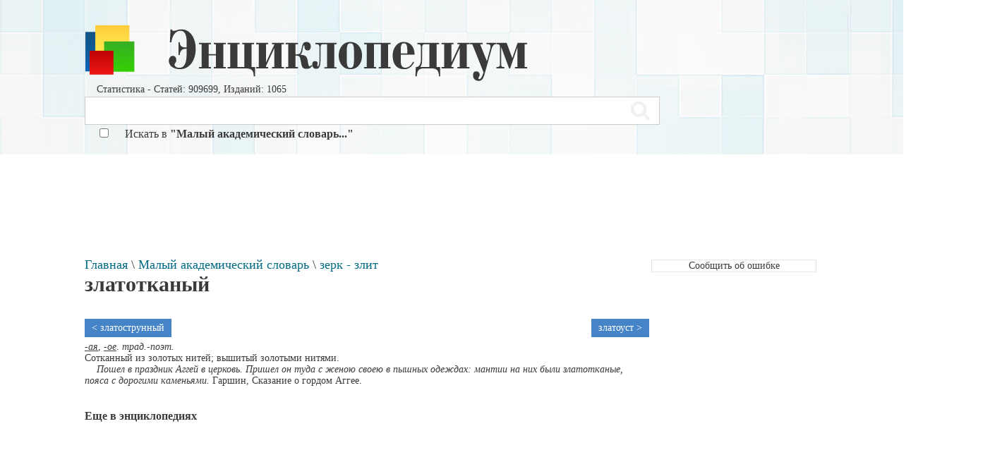

--- FILE ---
content_type: text/html; charset=utf-8
request_url: http://enc.biblioclub.ru/Termin/1229234
body_size: 17229
content:

<!DOCTYPE html>
<html lang="en">
<head>
    <meta http-equiv="Content-Type" content="text/html; charset=utf-8" />
    <meta name="keywords" content="златотканый" />
    <meta name="description" />

    <meta name='yandex-verification' content='6c27e0c8f77a54f9' />
    <meta name="google-site-verification" content="gF_ImpnT8cQ5aa5wg65d7EX4tPAV_itrcRrCraIbAkw" />

    <title>златотканый</title>
    <link rel="shortcut icon" href="/Content/images/favicon.ico" />
    <link rel="stylesheet" type="text/css" href="/Content/main.css" />
    <link rel="stylesheet" type="text/css" href="/Content/owl.carousel.css" />
    <link rel="stylesheet" type="text/css" href="/Content/owl.theme.default.min.css" />
    
    <script src="/Scripts/jquery-migrate-1.2.1.min.js" type="text/javascript"></script>
    <script src="/Scripts/jquery-2.1.4.min.js" type="text/javascript"></script>


</head>
<body>
    <!-- Yandex.Metrika counter -->
<script type="text/javascript">
    (function (d, w, c) {
        (w[c] = w[c] || []).push(function () {
            try {
                w.yaCounter33125623 = new Ya.Metrika({ id: 33125623,
                    clickmap: true,
                    accurateTrackBounce: true
                });
            } catch (e) { }
        });

        var n = d.getElementsByTagName("script")[0],
        s = d.createElement("script"),
        f = function () { n.parentNode.insertBefore(s, n); };
        s.type = "text/javascript";
        s.async = true;
        s.src = (d.location.protocol == "https:" ? "https:" : "http:") + "//mc.yandex.ru/metrika/watch.js";

        if (w.opera == "[object Opera]") {
            d.addEventListener("DOMContentLoaded", f, false);
        } else { f(); }
    })(document, window, "yandex_metrika_callbacks");
</script>
<noscript><div><img src="//mc.yandex.ru/watch/33125623" style="position:absolute; left:-9999px;" alt="" /></div></noscript>
<!-- /Yandex.Metrika counter -->


<!-- Google Analytics -->
<script type="text/javascript">
    (function (i, s, o, g, r, a, m) {
        i['GoogleAnalyticsObject'] = r; i[r] = i[r] || function () {
            (i[r].q = i[r].q || []).push(arguments)
        }, i[r].l = 1 * new Date(); a = s.createElement(o),
  m = s.getElementsByTagName(o)[0]; a.async = 1; a.src = g; m.parentNode.insertBefore(a, m)
    })(window, document, 'script', '//www.google-analytics.com/analytics.js', 'ga');

    ga('create', 'UA-69029415-1', 'auto');
    ga('send', 'pageview');

</script>
<!-- /Google Analytics -->



    <header>
       <p></p>

        <div id="headerContainer" class="site-wrapper">
        	<div id="logo">
            <a href="/">
            	<img src="/Content/images/logo.png" alt="Энциклопедиум" title="Энциклопедиум" />
                </a>
            </div>
            <div id="statistics">
            	
                <span>Статистика - Статей: 909699, Изданий: 1065
</span>
            </div>
                <div class="fieldcontainer">
                

<form action="/Search" method="post">                        <input type="text" name="searchString" id="searchString" class="searchfield" placeholder="" tabindex="1"/>
                        <input type="submit" name="searchbutton" id="searchbutton" value=""/>
                <br />
                    <div class="left">
                        <input type="checkbox" name="idEncyclopedia" id="118" value="118" /> <span> Искать в <strong>"Малый академический словарь..."</strong> </span> 
                    

                    </div>
                     <div class="right">
                     


                     </div>
</form>                </div>
            
            
        </div>        
    </header>
    <div id="contentContainer" class="site-wrapper">
        <div class="topBox">
        </div>
        <div id="rightSideBoxes">
            <div class="messageHead">
                <div class="messageLink">
                    <a href="javascript:return false;" title="Сообщить об ошибке Ctrl+Enter" class="messageLink">
                        Сообщить об ошибке</a>
                </div>
                <div class="messageBox" style="display: none;">
<form action="/Support" method="post">                        <textarea rows="10" cols="22" name="messageTxt" id="messageTxt">Выделить и нажать Ctrl+Enter</textarea> <br />
                        <input type="button" title="Отправить" value="Отправить" id="messageButton" />
</form>                </div>
            </div>
            <script type="text/javascript">
                $(".messageLink").click(function () {
                    $(this).siblings(".messageBox").slideToggle("fast");
                });
                $('body').keydown(function (e) {
                    if (e.ctrlKey && e.keyCode == 13) {
                        $(".messageBox").show();
                        $("#messageTxt").val(getSelection());

                    }
                });

                $("#messageButton").click(function() {
                    $.ajax({
                        type: "POST",
                        url: "/support/",
                        data: { message: $("#messageTxt").val(), urlFrom: location.href }
                    })
                    .done(function (msg) {
                        alert(msg);
                        $(".messageBox").slideToggle("fast");
                        
                });

                
                });
                

            </script>
            <div class="rightSideBox">
            </div>
            <div class="rightSideBox">
            </div>
        </div>
        <div id="content">
            <div id="place">
                <a href="/">Главная</a> \ <a href="/Encyclopedia/118_Malyy_akademicheskiy_slovar">Малый академический словарь</a> \ <a href="/Tetrad/19670">зерк - злит</a>
            </div>
            
    <h1>златотканый</h1>
<br />
<br />
    <div class="divpaging">
<a href="/Termin/1229233_zlatostrunnyy" class="button left">&lt; златострунный
                </a><a href="/Termin/1229235_zlatoust" class="button right">златоуст
                    &gt;</a>     </div>
<br />
<br />
<div class="notepad">
    <div class="description">

<dd class="descript" itemprop="definition" lang="ru">
<div><u><em>-ая</em></u>, <u><em>-ое</em></u>. <em>трад.-поэт.</em></div>
<div>Сотканный из золотых нитей; вышитый золотыми нитями.</div>
<div><span class="dic_example"><em>Пошел в праздник Аггей в церковь. Пришел он туда с женою своею в пышных одеждах: мантии на них были златотканые, пояса с дорогими каменьями.</em> Гаршин, Сказание о гордом Аггее.</span></div></dd>        <br />
        <br />
    </div>
</div>
<script type="text/javascript" src="/Scripts/owl.carousel.min.js"></script>
    <h3>
        Еще в энциклопедиях</h3>
    <div class="multiple-items-enc" id="multiple-items-enc">
            <div class="item">
                <a href="/Encyclopedia/118_Malyy_akademicheskiy_slovar">
                    <img src="https://enc.biblioclub.ru/Fund/cover/118.png" alt="златотканый" title="Малый академический словарь"  onerror="this.src = '/Content/images/noimage.png'" />
                    Малый академический словарь
                </a>
                <br />
                (<a href="1229234">златотканый</a>)
            </div>
            <div class="item">
                <a href="/Encyclopedia/102351_Bolshoy_orfograficheskiy_slovar_russkogo_yazyka__106_000_slov">
                    <img src="https://enc.biblioclub.ru/Fund/cover/102351.png" alt="303" title="Большой орфографический словарь русского языка: 106 000 слов                                                                                                                                                                                                   "  onerror="this.src = '/Content/images/noimage.png'" />
                    Большой орфографический словарь русского языка: 106 000 слов                                                                                                                                                                                                   
                </a>
                <br />
                (<a href="8761581">303</a>)
            </div>
            <div class="item">
                <a href="/Encyclopedia/241936_Slovar_sinonimov_i_antonimov_russkogo_yazyka_dlya_shkolnikov">
                    <img src="https://enc.biblioclub.ru/Fund/cover/241936.png" alt="86" title="Словарь синонимов и антонимов русского языка для школьников                                                                                                                                                                                                    "  onerror="this.src = '/Content/images/noimage.png'" />
                    Словарь синонимов и антонимов русского языка для школьников                                                                                                                                                                                                    
                </a>
                <br />
                (<a href="30223902">86</a>)
            </div>
            <div class="item">
                <a href="/Encyclopedia/241874_Slovar_sinonimov_i_antonimov_sovremennogo_russkogo_yazyka">
                    <img src="https://enc.biblioclub.ru/Fund/cover/241874.png" alt="227" title="Словарь синонимов и антонимов современного русского языка                                                                                                                                                                                                      "  onerror="this.src = '/Content/images/noimage.png'" />
                    Словарь синонимов и антонимов современного русского языка                                                                                                                                                                                                      
                </a>
                <br />
                (<a href="30203563">227</a>)
            </div>
            <div class="item">
                <a href="/Encyclopedia/241890_Orfograficheskiy_slovar_sovremennogo_russkogo_yazyka">
                    <img src="https://enc.biblioclub.ru/Fund/cover/241890.png" alt="199" title="Орфографический словарь современного русского языка                                                                                                                                                                                                            "  onerror="this.src = '/Content/images/noimage.png'" />
                    Орфографический словарь современного русского языка                                                                                                                                                                                                            
                </a>
                <br />
                (<a href="30209100">199</a>)
            </div>
            <div class="item">
                <a href="/Encyclopedia/39820_Materialy_dlya_slovarya_drevnerusskogo_yazyka_po_pismennym_pamyatnikam">
                    <img src="https://enc.biblioclub.ru/Fund/cover/39820.png" alt="906" title="Материалы для словаря древнерусского языка по письменным памятникам                                                                                                                                                                                            "  onerror="this.src = '/Content/images/noimage.png'" />
                    Материалы для словаря древнерусского языка по письменным памятникам                                                                                                                                                                                            
                </a>
                <br />
                (<a href="20779067">906</a>)
            </div>
            <div class="item">
                <a href="/Encyclopedia/212796_Materialy_dlya_slovarya_drevnerusskogo_yazyka">
                    <img src="https://enc.biblioclub.ru/Fund/cover/212796.png" alt="909" title="Материалы для словаря древнерусского языка                                                                                                                                                                                                                     "  onerror="this.src = '/Content/images/noimage.png'" />
                    Материалы для словаря древнерусского языка                                                                                                                                                                                                                     
                </a>
                <br />
                (<a href="26388510">909</a>)
            </div>
    </div>
    <script type="text/javascript">
        $('.multiple-items-enc').owlCarousel({
            loop: true,
            margin: 10,
            nav: true,
            navRewind: true,
            dots: true,
            dotsEach: true,
            dotData: true,
            autoplay: true,
            autoplayTimeout: 5000,
            lazyLoad: true,
            lazyContent: true,
            autoplayHoverPause: true,
            smartSpeed: 1000,
            autoWidth: false,
            navText: ['< Влево', 'Вправо >'],
            responsive: {
                0: {
                    items: 8
                },
                600: {
                    items: 8
                },
                1000: {
                    items: 8
                }
            }


        });
    </script>
    <br />
    <h3>
        В интернет-магазине DirectMedia</h3>
    <div class="multiple-items-im" id="multiple-items-im">
    </div>
    <script type="text/javascript">
        $('.multiple-items-im').owlCarousel({
            loop: true,
            margin: 10,
            nav: true,
            navRewind: true,
            dots: true,
            dotsEach: true,
            dotData: true,
            autoplay: true,
            autoplayTimeout: 5000,
            lazyLoad: true,
            lazyContent: true,
            autoplayHoverPause: true,
            smartSpeed: 1000,
            autoWidth: false,
            navText: ['< Влево', 'Вправо >'],
            responsive: {
                0: {
                    items: 8
                },
                600: {
                    items: 8
                },
                1000: {
                    items: 8
                }
            }


        });
    </script>

        </div>
    </div>
    <footer>
    	<div id="footerContainer" class="site-wrapper">
            <div id="contacts">
                <span>© 2001–2026, Издательство «Директ-Медиа»</span> <br />
                тел. +7 495 334 7211 <br />
                manager@directmedia.ru
            </div>
            
            <div id="followBlock">
            	<a class="about" href="/About/">О проекте </a>
                
                <a href="http://vk.com/club60504055" target="_blank"><img alt="В контакте" src="/Content/images/vk.png" /></a>
                <a href="https://twitter.com/Biblioclub" target="_blank"><img alt="Twitter" src="/Content/images/twitter.png" /></a>
                <a href="https://plus.google.com/112444850844799857130/posts" target="_blank"><img alt="Google plus" src="/Content/images/googlePlus.png" /></a>
                <a href="https://www.facebook.com/biblioclub.ru" target="_blank"><img alt="Facebook" src="/Content/images/facebook.png" /></a>
            </div>
    	</div>        
    </footer>
</body>
</html>


--- FILE ---
content_type: text/css
request_url: http://enc.biblioclub.ru/Content/main.css
body_size: 11469
content:
*{	margin: 0;	padding: 0;	outline: none;	border: 0; }
body, div, h1, h2, form, fielset, input, textarea, footer, p, {	margin: 0;	padding: 0;	outline: none; border: 0; }
body { font-size: 14px; font-family: Trebuchet MS; color: #3a3a3a; }
header {
	height: 215px;
	background-image: url('../Content/images/header_bg.jpg');
	padding-top: 5px;
}
a {	color: #006a85; text-decoration: none; }
p {
	margin: 5px 0;
}

h1, .h1 {
	font-size: 30px;
	font-weight: bold;
}

h2 {
text-align: center;   
font-size: 22px;
font-weight: bold;
padding: 0px 0px 0px 0px;
color: #006A85;
}

.site-wrapper {
	min-width: 884px;
	margin: 0 auto;	
	padding: 0 120px;
}

#headerContainer {
}

#logo {
	margin-top: 30px;
}


#searchform {
	display: block;
	
}
.fieldcontainer {
  display: block;
  position: relative;  
  margin: 2px 225px 10px 0;
  padding: 0 60px 0 15px;
  height: 38px;
  border: 1px solid #ccc;
  background: #fff;
  font-size: 16px;
}
.fieldcontainer .left {
    margin: 5px;
    float:left;
    }
.fieldcontainer .right {
    margin: 5px;
    float:right;
    }
.searchfield {  
	font-size: 16px;
	border: 0;
	padding: 0;
	width: 100%;
	height: 38px;   
}
#searchbutton {
  position: absolute;
  right: 0;
  top: 50%;
  margin-top: -19px;
  height: 38px;
  width: 52px;
  cursor: pointer;  
  filter: alpha(opacity=65);
  opacity: 0.65;
  background: url("../Content/images/search.png") no-repeat scroll 50% 50% transparent; 
}
#searchbutton:hover, #searchbutton:focus {
    filter: alpha(opacity=90);
    opacity: 0.9;
}
.searchfield:focus + #searchbutton {
  right: 10px; /* adjust button position as the field expands */
} 
#contentContainer {
	min-height: 1250px;
	padding-top: 30px;
	padding-bottom: 40px;
}
.topBox {
	width: 728px;
	height: 90px;
/*	background-color: #e5e5e5; */
	margin-bottom: 25px;	
}
#content {
	margin-right: 130px;
}
#place {
	font-size: 18px;
}
#pageTitle0 {
	width: 360px;
	height: 68px;
	background: url('../Content/images/title_bg.jpg') no-repeat right #f1f1f1;
	margin: 35px 0;	
}
#pageTitle {
	display: inline-block;
	height: 68px;
	background: url('../Content/images/title_bg.jpg') no-repeat right #f1f1f1;
	margin: 35px 0 35px -50px;
    padding-left: 50px;
    padding: 0 50px;
}

#pageTitle  h1 {
	font-size: 48px;
	line-height: 68px;
}
.discription {
	background: url('../Content/images/discription_deco.jpg') no-repeat right bottom;
	padding: 0 35px 25px 0;
}
#rightSideBoxes {
	float: right;
}
.rightSideBox {
	width: 240px;	
	height: 400px;
/*	background-color: #e5e5e5; */
	margin-bottom: 35px;
}
.messageHead 
{
    text-align: center;
		margin: 3px;
		border: 1px solid #e5e5e5;
    }
    .messageHead a
    {
        color: #3a3a3a;
        }
.messageBox 
{
    text-align: center;
		margin: 3px;
		border: 1px solid #e5e5e5;
		display: block;
    }
    .messageBox #messageTxt
    {
        border: 1px solid #e5e5e5;
        margin: 5px;
        width: 95%;
        height: 250px;
        }
    .messageBox #messageButton
    {
      height: 20px;
      width: 100px;
      margin: 0px 5px 5px 5px;
      cursor: pointer;  
        }
    
footer {
	height: 120px;
	background-image: url('../Content/images/header_bg.jpg');
}
#footerContainer {
	padding-top: 30px;
}
#contacts {
	max-width: 600px;
	float: left;
}
#contacts span {
	font-size: 18px;	
}

#followBlock {
	float: right;
}
#followBlock .about {
	display: block;
	margin-bottom: 10px;
}
#followBlock .about:hover { text-decoration: underline; }

/********************************************************************************/
.popup {
	border: 1px solid #d4d4d4;
	padding: 10px;
	background: #fff;
}

	.intro .popup + form {
		margin-top: 30px;
	}

.button {
	display: inline-block;
	padding: 5px 10px;
	background: #4585c7;
	color: #fff;
	text-decoration: none;
}

.icon {
	position: relative;
	display: inline-block;
	padding: 0 0 0 30px;
}

	.icon:before {
		position: absolute;
		left: 0;
		display: block;
		width: 20px;
		height: 20px;
		background: url(../Content/images/icons.png) 0 0 no-repeat;
		content: '';
	}

	.icon-book-view:before {
		background-position: 0 0;
	}

	.icon-table-content:before {
		background-position: 0 -22px;
	}

.intro {
	margin: 30px 0 25px;
	overflow: hidden;
}
	
	.intro .image {
		float: left;
		width: 220px;
		margin: 0 30px 0 0;
	}

	.intro .content {
		overflow: hidden;
	}

		.intro .title {
			margin: 0 0 30px;
			font-size: 30px;
			font-weight: bold;
		}

		.intro .text {
			margin: 0 0 15px;
		}	

		.intro .button {
			margin: 0 0 15px;
		}

		.intro .icon {
			color: #3a3a3a;
			text-decoration: none;
		}

	.intro form {
		position: relative;
		width: 432px;
		margin: 70px 0 0;
		padding: 0;
	}

		.intro form input[type="text"] {
			width: 385px;
			height: 28px;
			border: 1px solid #ccc;
			padding: 0 35px 0 10px
		}

		.intro form input[type="submit"] {
			position: absolute;
			right: 5px;
			top: 1px;
			display: block;
			width: 28px;
			height: 28px;
			background: url(../Content/images/search_small.png) 0 0 no-repeat;
			border: 0;
		}

.search-result {width:80%;}
	
	.search-result .item {
		margin: 30px 0 0;
	}

		.search-result .item .title {
			padding: 5px 15px;
			margin: 0 0 20px;
			background: #4585c7;
			font-size: 30px;
			color: #fff;
		}

		.search-result .item .text {
			margin: 0 0 5px 25px;
			
		}

		.search-result .item .more {
			text-align: right;
		}

.similars {
	margin: 30px 0 0;
}

	.similars .title {
		font-weight: bold;
	}

	.similars ul {
		margin: 10px 0 0;
		list-style: none;
	}

	.similars ul li {
		position: relative;
	}

		.similars ul li a {
			font-weight: bold;
			text-decoration: none;
			color: #3a3a3a;
		}

		.similars ul li .popup {
			display: none;
			position: absolute;
			left: 200px;
			top: 0;
			border: 1px solid #d4d4d4;
			padding: 10px;
			background: #fff;
			width: 500px;
		}

			.similars ul li a:hover + .popup {
				display: block;
			}

.notepad {
	overflow: hidden;
}

	.notepad .title {
		font-weight: bold;
		text-align: center;
		margin: 0 0 20px;
	}
	
	.notepad .picture {
		text-align: center;
		margin: 0px 0px 0px 0px;
		border: 1px solid #e5e5e5;
	}


	.notepad .item {
		margin: 20px 0 0;
	}

		.notepad .item .title {
			display: block;
			padding: 5px 20px;
			margin: 0 0 10px;
			color: #fff;
			text-transform: uppercase;
			color: #fff;
			background: url(../Content/images/arrow_down.png) 10px 50% #db9c15 no-repeat;
		}

			.notepad .item.active .title {
				background: #249216;
			}

			.notepad .item.active .content {
				height: auto;
			}

		.notepad .item .content {
			overflow: hidden;
			width: 100%;
			height: 0;
		}

.notepad ul {
    float: left;
    list-style: none;
	}
.fourcolums {
        width: 25%;
     }	

.threecolums {
    width: 30%;
    padding: 0px 20px 0px 0px;
	}

.twocolums {
    width: 45%;
    padding: 0px 20px 0px 0px;
	}

.main-table-content {
	overflow: hidden;
}

	.main-table-content .left,
	.main-table-content .right {
		width: 49%; 
		/*width: 90%; */
		
	}

	.main-table-content .left {
		float: left;
	}

	.main-table-content .right {
		float: right;
	}

	.main-table-content .item {
		margin: 0 0 5px;
	}

		.main-table-content .item .title {
			position: relative;
			font-size: 20px;
			font-weight: bold;
			padding: 0 0 0 25px;
			color: #006A85;
		}

			.main-table-content .item .title:before {
				position: absolute;
				left: 0;
				top: 8px;
				display: block;
				width: 10px;
				height: 10px;
				border: 1px solid #ccc;
				content: ''; 
			}

			.main-table-content .item .title:after {
				position: absolute;
				left: 4px;
				top: 12px;
				display: block;
				width: 4px;
				height: 4px;
				background: #3a3a3a;
				content: '';
			}

			.main-table-content .item ul {
				list-style: none;
				margin: 10px 0 0;
			}

			.main-table-content .item ul li {
				margin: 2px 0;
			}


.divpaging .left {float:left;}
.divpaging .right {float:right;}
.red {color:Red;}
.termintextlink{text-align:center; }
.blackfont {color:Black;}
.dm-books div {
    margin-right: 5px;
    margin-bottom: 5px;
    border: 1px solid #000;
    padding: 3px;
    width:164px;
    float:left;
    height:320px;
             }





  /* Дерево многоуровневое
  -------------------------------- */
  #multi-derevo 
  {
     /* 
   width: 700px; 
   border: solid;
   border-color: silver gray gray silver;
   border-width: 2px;
   font-size: 1.3em;
   */
   padding: 0 0 1em 0; 
  }
   span { /* обертка пункта */
     text-decoration: none;
     /* display: block;  растянем до правого края блока */
     margin: 0 0 0 1.2em;     
     background-color: transparent;
     /* border: solid silver;  цвет линий */ 
     /* border-width: 0 0 1px 1px;  границы: низ и лево */
   }
    span a {/* тест элемента дерева */
      /* display: block; */
      /* position: relative; */
      top: .95em; /* смещаем узел на середину линии */
      background-color: #fff; /* закраска в цвет фона обязательна иначе будет видно линию */
      margin: 0 0 .2em .7em; /* делаем промежуток между узлами, отодвигаем левее  */
      padding: 0 0.3em; /* небольшой отступ от линии */
     }
    h4 {/* заголовок дерева */
     font-size: 1em;
     font-weight: bold;
     margin: 0;
     padding: 0 .25em;
     /* border-bottom: 1px solid silver; */
    }
   h4 a {
     display: block;
   }
   ul, li {
     list-style-image:none;
     list-style-position:outside;
     list-style-type:none;
     margin:0;
     padding:0;
   }
     ul li {
      line-height: 1.2em;
     }
      ul li ul {
        display: none; /* узлы свернуты */
      }
        ul li ul li {
         margin: 0 0 0 1.2em;
         border-left: 1px solid silver; /* цвет вертикальной линии между узлами */
        }
        li.last {/* последний узел, соединительную линию к след. узлу убираем */
         border: none; 
        }
   .marker { /* маркер раскрытия списка в закрытом состоянии */
     border-color: transparent transparent transparent gray;
     border-style: solid;
     border-width: .25em 0 .25em .5em; 
     margin: .35em .25em 0 0;
     float: left;
     width: 0px;
     height: 0px;
     line-height: 0px;
   }
   .marker.open {/* маркер раскрытия списка в открытом состоянии */
     border-color: gray transparent transparent transparent;
     border-width: .5em .25em 0 .25em; 
   }
  /* IE 6 Fixup */
  * html #multi-derevo * { height: 1%;}
  * html .marker { border-style: dotted dotted dotted solid; }
  * html .marker.open { border-style: solid dotted dotted dotted; }




--- FILE ---
content_type: text/css
request_url: http://enc.biblioclub.ru/Content/owl.theme.default.min.css
body_size: 1387
content:
.owl-theme .owl-controls {
	margin-top:10px;
	text-align:left;
	-webkit-tap-highlight-color:transparent
}
.owl-theme .owl-controls .owl-nav [class*=owl-] {
	color:#fff;
	font-size:14px;
	margin:5px;
	padding:4px 7px;
	background:#4585C7;
	display:inline-block;
	cursor:pointer;
	-webkit-border-radius:0px;
	-moz-border-radius:0px;
	border-radius:0px
}
.owl-theme .owl-controls .owl-nav [class*=owl-]:hover {
	background:#4585C7;
	color:#fff;
	text-decoration:none
}
.owl-theme .owl-controls .owl-nav .disabled {
	opacity:.5;
	cursor:default
}
.owl-theme .owl-dots .owl-dot {
	display:inline-block;
	zoom:1;
	*display:inline
}
.owl-theme .owl-dots .owl-dot span {
	width:10px;
	height:10px;
	margin:5px 7px;
	background:#4585C7;
	display:block;
	-webkit-backface-visibility:visible;
	-webkit-transition:opacity 200ms ease;
	-moz-transition:opacity 200ms ease;
	-ms-transition:opacity 200ms ease;
	-o-transition:opacity 200ms ease;
	transition:opacity 200ms ease;
	-webkit-border-radius:30px;
	-moz-border-radius:30px;
	border-radius:30px
}
.owl-theme .owl-dots .owl-dot.active span,.owl-theme .owl-dots .owl-dot:hover span {
	background:#869791
}
 #multiple-items-enc 
 {
     width:1300px;
 /* min-width:1000px;    */
}
 #multiple-items-im
 {
     width:1300px;
 /* min-width:1000px;    */
}
.owl-stage-outer {width:1300px;}

--- FILE ---
content_type: text/plain
request_url: https://www.google-analytics.com/j/collect?v=1&_v=j102&a=989517813&t=pageview&_s=1&dl=http%3A%2F%2Fenc.biblioclub.ru%2FTermin%2F1229234&ul=en-us%40posix&dt=%D0%B7%D0%BB%D0%B0%D1%82%D0%BE%D1%82%D0%BA%D0%B0%D0%BD%D1%8B%D0%B9&sr=1280x720&vp=1280x720&_u=IEBAAEABAAAAACAAI~&jid=1696489382&gjid=1893449822&cid=1155232835.1769120668&tid=UA-69029415-1&_gid=78838485.1769120668&_r=1&_slc=1&z=1483063757
body_size: -285
content:
2,cG-B9PX8EC7JZ